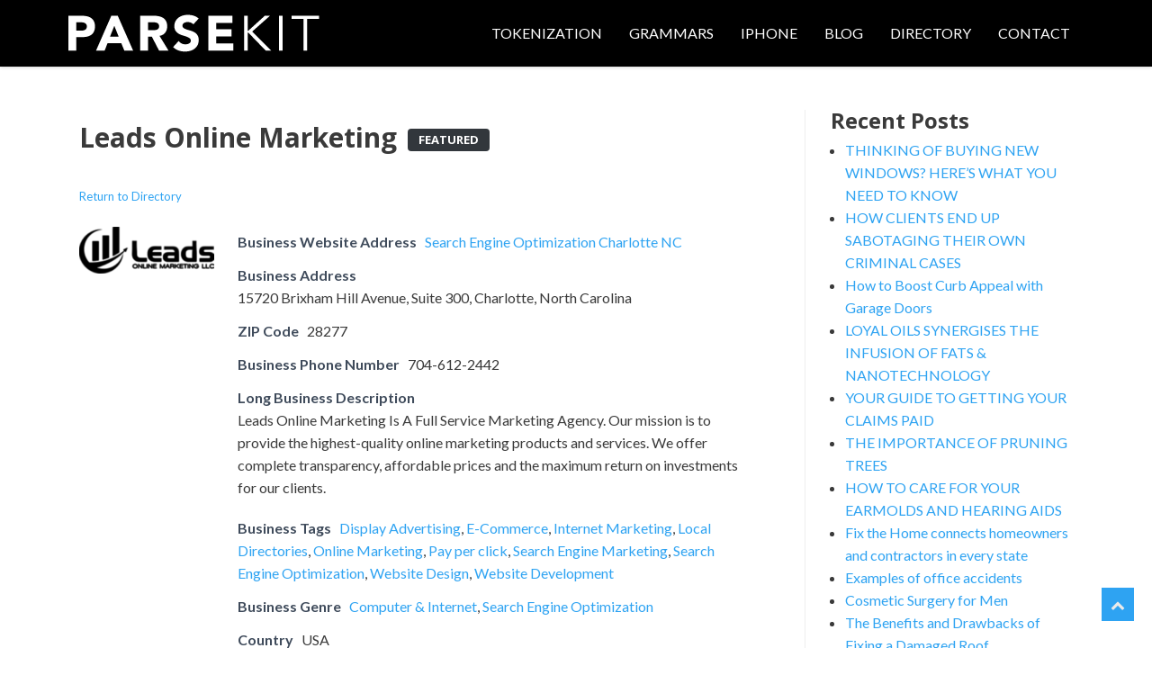

--- FILE ---
content_type: text/html; charset=UTF-8
request_url: https://parsekit.com/directory/leads-online-marketing-3/
body_size: 17376
content:
<!DOCTYPE html>
<html lang="en-US" xmlns='http://www.w3.org/1999/xhtml' xmlns:b='http://www.google.com/2005/gml/b' xmlns:data='http://www.google.com/2005/gml/data' xmlns:expr='http://www.google.com/2005/gml/expr'>
<head>
	<meta charset="UTF-8">
	<meta name="viewport" content="width=device-width, initial-scale=1">
	<link rel="profile" href="https://gmpg.org/xfn/11">

	<meta name='robots' content='index, follow, max-image-preview:large, max-snippet:-1, max-video-preview:-1' />

	<!-- This site is optimized with the Yoast SEO plugin v26.8 - https://yoast.com/product/yoast-seo-wordpress/ -->
	<title>Leads online marketing 3 Charlotte North Carolina - Parse Kit Directory</title>
	<meta name="description" content="Leads Online Marketing Is A Full Service Marketing Agency. Our mission is to provide the highest-quality online marketing products and services. We offer complete transparency, affordable prices and the maximum return on investments for our clients. Leads online marketing 3 Charlotte North Carolina - Parse Kit Directory" />
	<link rel="canonical" href="https://parsekit.com/business-directory/leads-online-marketing-3/" />
	<meta property="og:locale" content="en_US" />
	<meta property="og:type" content="article" />
	<meta property="og:title" content="Leads online marketing 3 Charlotte North Carolina - Parse Kit Directory" />
	<meta property="og:description" content="Leads Online Marketing Is A Full Service Marketing Agency. Our mission is to provide the highest-quality online marketing products and services. We offer complete transparency, affordable prices and the maximum return on investments for our clients. Leads online marketing 3 Charlotte North Carolina - Parse Kit Directory" />
	<meta property="og:url" content="https://parsekit.com/business-directory/leads-online-marketing-3/" />
	<meta property="og:site_name" content="Parse Kit" />
	<meta property="article:modified_time" content="2018-04-18T19:38:48+00:00" />
	<meta property="og:image" content="https://parsekit.com/wp-content/uploads/2016/11/lom_logo_compressed_UP.png" />
	<meta property="og:image:width" content="474" />
	<meta property="og:image:height" content="165" />
	<meta property="og:image:type" content="image/png" />
	<meta name="twitter:card" content="summary_large_image" />
	<script type="application/ld+json" class="yoast-schema-graph">{"@context":"https://schema.org","@graph":[{"@type":"WebPage","@id":"https://parsekit.com/business-directory/leads-online-marketing-3/","url":"https://parsekit.com/business-directory/leads-online-marketing-3/","name":"Leads online marketing 3 Charlotte North Carolina - Parse Kit Directory","isPartOf":{"@id":"https://parsekit.com/#website"},"primaryImageOfPage":{"@id":"https://parsekit.com/business-directory/leads-online-marketing-3/#primaryimage"},"image":{"@id":"https://parsekit.com/business-directory/leads-online-marketing-3/#primaryimage"},"thumbnailUrl":"https://parsekit.com/wp-content/uploads/2016/11/lom_logo_compressed_UP.png","datePublished":"2016-11-03T17:39:19+00:00","dateModified":"2018-04-18T19:38:48+00:00","description":"Leads Online Marketing Is A Full Service Marketing Agency. Our mission is to provide the highest-quality online marketing products and services. We offer complete transparency, affordable prices and the maximum return on investments for our clients. Leads online marketing 3 Charlotte North Carolina - Parse Kit Directory","breadcrumb":{"@id":"https://parsekit.com/business-directory/leads-online-marketing-3/#breadcrumb"},"inLanguage":"en-US","potentialAction":[{"@type":"ReadAction","target":["https://parsekit.com/business-directory/leads-online-marketing-3/"]}]},{"@type":"ImageObject","inLanguage":"en-US","@id":"https://parsekit.com/business-directory/leads-online-marketing-3/#primaryimage","url":"https://parsekit.com/wp-content/uploads/2016/11/lom_logo_compressed_UP.png","contentUrl":"https://parsekit.com/wp-content/uploads/2016/11/lom_logo_compressed_UP.png","width":474,"height":165,"caption":"leads online marketing"},{"@type":"BreadcrumbList","@id":"https://parsekit.com/business-directory/leads-online-marketing-3/#breadcrumb","itemListElement":[{"@type":"ListItem","position":1,"name":"Home","item":"https://parsekit.com/"},{"@type":"ListItem","position":2,"name":"Leads Online Marketing"}]},{"@type":"WebSite","@id":"https://parsekit.com/#website","url":"https://parsekit.com/","name":"Parse Kit","description":"","publisher":{"@id":"https://parsekit.com/#organization"},"potentialAction":[{"@type":"SearchAction","target":{"@type":"EntryPoint","urlTemplate":"https://parsekit.com/?s={search_term_string}"},"query-input":{"@type":"PropertyValueSpecification","valueRequired":true,"valueName":"search_term_string"}}],"inLanguage":"en-US"},{"@type":"Organization","@id":"https://parsekit.com/#organization","name":"The Parse Kit Framework, Technology Blog and Directory","url":"https://parsekit.com/","logo":{"@type":"ImageObject","inLanguage":"en-US","@id":"https://parsekit.com/#/schema/logo/image/","url":"https://parsekit.com/wp-content/uploads/2016/12/logo.png","contentUrl":"https://parsekit.com/wp-content/uploads/2016/12/logo.png","width":279,"height":42,"caption":"The Parse Kit Framework, Technology Blog and Directory"},"image":{"@id":"https://parsekit.com/#/schema/logo/image/"}}]}</script>
	<!-- / Yoast SEO plugin. -->


<link rel='dns-prefetch' href='//www.google.com' />
<link rel="alternate" type="application/rss+xml" title="Parse Kit &raquo; Feed" href="https://parsekit.com/feed/" />
<link rel="alternate" type="application/rss+xml" title="Parse Kit &raquo; Comments Feed" href="https://parsekit.com/comments/feed/" />
<link rel="alternate" title="oEmbed (JSON)" type="application/json+oembed" href="https://parsekit.com/wp-json/oembed/1.0/embed?url=https%3A%2F%2Fparsekit.com%2Fdirectory%2Fleads-online-marketing-3%2F" />
<link rel="alternate" title="oEmbed (XML)" type="text/xml+oembed" href="https://parsekit.com/wp-json/oembed/1.0/embed?url=https%3A%2F%2Fparsekit.com%2Fdirectory%2Fleads-online-marketing-3%2F&#038;format=xml" />
<style id='wp-img-auto-sizes-contain-inline-css'>
img:is([sizes=auto i],[sizes^="auto," i]){contain-intrinsic-size:3000px 1500px}
/*# sourceURL=wp-img-auto-sizes-contain-inline-css */
</style>

<style id='classic-theme-styles-inline-css'>
/*! This file is auto-generated */
.wp-block-button__link{color:#fff;background-color:#32373c;border-radius:9999px;box-shadow:none;text-decoration:none;padding:calc(.667em + 2px) calc(1.333em + 2px);font-size:1.125em}.wp-block-file__button{background:#32373c;color:#fff;text-decoration:none}
/*# sourceURL=/wp-includes/css/classic-themes.min.css */
</style>
<link rel='stylesheet' id='SFSImainCss-css' href='https://parsekit.com/wp-content/plugins/ultimate-social-media-icons/css/sfsi-style.css?ver=2.9.6' media='all' />
<link rel='stylesheet' id='lom-2021-style-css' href='https://parsekit.com/wp-content/themes/lom-child/style.css?ver=1.0.0' media='all' />
<link rel='stylesheet' id='lom-stylesheet-css' href='https://parsekit.com/wp-content/themes/lom-2021/assets/css/lom.css?ver=1.0.0' media='all' />
<link rel='stylesheet' id='lom-tinyslider-stylesheet-css' href='https://parsekit.com/wp-content/themes/lom-2021/assets/css/tiny-slider.css?ver=1.0.0' media='all' />
<link rel='stylesheet' id='lom-fa-stylesheet-css' href='https://parsekit.com/wp-content/themes/lom-2021/assets/css/fontawesome.css?ver=1.0.0' media='all' />
<link rel='stylesheet' id='wpbdp-regions-style-css' href='https://parsekit.com/wp-content/plugins/business-directory-regions/resources/css/style.css?ver=5.4.4' media='all' />
<link rel='stylesheet' id='wpbdp-widgets-css' href='https://parsekit.com/wp-content/plugins/business-directory-plugin/assets/css/widgets.min.css?ver=6.4.20' media='all' />
<link rel='stylesheet' id='wpbdp-base-css-css' href='https://parsekit.com/wp-content/plugins/business-directory-plugin/assets/css/wpbdp.min.css?ver=6.4.20' media='all' />
<style id='wpbdp-base-css-inline-css'>
html,body{--bd-main-color:#32373c;--bd-main-color-20:#569AF633;--bd-main-color-8:#569AF614;--bd-thumbnail-width:150px;--bd-thumbnail-height:150px;--bd-button-text-color:#fff;--bd-button-bg-color:#32373c;--bd-button-padding-left:calc(1.333em + 2px);--bd-button-padding-top:calc(0.667em + 2px);}.wpbdp-with-button-styles .wpbdp-checkout-submit input[type="submit"],.wpbdp-with-button-styles .wpbdp-ratings-reviews input[type="submit"],.wpbdp-with-button-styles .comment-form input[type="submit"],.wpbdp-with-button-styles .wpbdp-main-box input[type="submit"],.wpbdp-with-button-styles .listing-actions a.wpbdp-button,.wpbdp-with-button-styles .wpbdp-button-secondary,.wpbdp-with-button-styles .wpbdp-button{padding-left: calc(1.333em + 2px);padding-right: calc(1.333em + 2px);}
.wpbdp-plan-action input[type=radio]+ label span:before{content:'Select';}.wpbdp-plan-action input[type=radio]:checked + label span:before{content:'Selected';}
/*# sourceURL=wpbdp-base-css-inline-css */
</style>
<link rel='stylesheet' id='wpbdp-claim-listings-css' href='https://parsekit.com/wp-content/plugins/business-directory-claim-listings/resources/wpbdp-claim-listings.min.css?ver=5.4.1' media='all' />
<link rel='stylesheet' id='default-styles.min-css' href='https://parsekit.com/wp-content/plugins/business-directory-plugin/themes/default/assets/styles.min.css?ver=6.4.20' media='all' />
<script src="https://parsekit.com/wp-includes/js/jquery/jquery.min.js?ver=3.7.1" id="jquery-core-js"></script>
<script src="https://parsekit.com/wp-includes/js/jquery/jquery-migrate.min.js?ver=3.4.1" id="jquery-migrate-js"></script>
<link rel="https://api.w.org/" href="https://parsekit.com/wp-json/" /><link rel="alternate" title="JSON" type="application/json" href="https://parsekit.com/wp-json/wp/v2/wpbdp_listing/760" /><link rel="EditURI" type="application/rsd+xml" title="RSD" href="https://parsekit.com/xmlrpc.php?rsd" />

<link rel='shortlink' href='https://parsekit.com/?p=760' />
<!-- HFCM by 99 Robots - Snippet # 1: Header -->
<script type='application/ld+json'> 
{
  "@context": "http://www.schema.org",
  "@type": "WebSite",
  "name": "The Parse Kit Framework, Technology Blog and Directory",
  "alternateName": "PARSEKIT COCOA OBJECTIVE C FRAMEWORK FOR PARSING, TOKENIZING AND LANGUAGE PROCESSING",
  "url": "https://parsekit.com/"
}
 </script>

<!-- Google tag (gtag.js) -->
<script async src="https://www.googletagmanager.com/gtag/js?id=G-F6XTYSV6FL"></script>
<script>
  window.dataLayer = window.dataLayer || [];
  function gtag(){dataLayer.push(arguments);}
  gtag('js', new Date());

  gtag('config', 'G-F6XTYSV6FL');
</script>
<!-- /end HFCM by 99 Robots -->
<meta name="follow.[base64]" content="fpPtvzaZmUZfPREyyyUt"/><link href="https://fonts.googleapis.com/css2?family=Courier+Prime&family=Lato:wght@400;700&family=Open+Sans:wght@400;700&display=swap" rel="stylesheet">
<script>
    jQuery(document).ready(function( $ ) {
        jQuery(".dropdown-menu li").on('mouseenter mouseleave', function (e) {
            if (jQuery('ul', this).length) {
                var elm = jQuery('ul:first', this);
                var off = elm.offset();
                var l = off.left;
                var w = elm.width();
                var docH = jQuery(".site").height();
                var docW = jQuery(".site").width();

                var isEntirelyVisible = (l + w <= docW);

                if (!isEntirelyVisible) {
                    jQuery(this).addClass('edge');
                } else {
                    jQuery(this).removeClass('edge');
                }
            }
        });
    });
</script>
<style>
.dropdown.edge > ul{
    right: 100%;
    left: auto !important;
}
</style>
    <style>
    :root{
        --container-width: 1200px;
        --fs-text: 16px;
        --fw-text: 400;
        --lh-text: 1.6;
        --mb-text: 1.25em;
        --clr-text: #3a3a3a;
        --clr-theme: #0170b9;
        --clr-link: #2ea3f2;
        --clr-linkhover: #444444;
        --heading1-size: 30px ;
        --heading2-size: 28px ;
        --heading3-size: 24px ;
        --heading4-size: 18px ;
        --heading5-size: 16px ;
        --heading6-size: 14px ;
        --heading-weight: 700 ;
        --heading-lh: 1;
    }
    body{
        font-size: var(--fs-text,16px);
        font-weight: var(--fw-text,400);
        line-height: var(--lh-text,1.85714285714286);
        color: var(--clr-text,#666);
    }
    h1,.h1{
        font-size: var(--heading1-size) !important;
    }
    h2,.h2{
        font-size: var(--heading2-size) !important;
    }
    h3,.h3{
        font-size: var(--heading3-size) !important;
    }
    h4,.h4{
        font-size: var(--heading4-size) !important;
    }
    h5,.h5{
        font-size: var(--heading5-size) !important;
    }
    h6,.h6{
        font-size: var(--heading6-size) !important;
    }
    h1,h2,h3,h4,h5,h6{
        font-weight: var(--heading-weight);
        line-height: var(--heading-lh);
    }
    p{
        margin-bottom: var(--mb-text,1rem);
    }
    a{
        color: var(--clr-link);
        text-decoration:none;
    }
    .container{
        max-width: var(--container-width)!important;
    }
    .sidebar_case,
    .content_case{
        max-width: 100%;
        width: 100%;
    }
    @media(min-width: 980px){
    .sidebar_case{
        max-width: calc(30% - 2.5%);
    }
    .content_case{
        max-width: calc(100% - 30%);
    }   
    }

  </style>		<script>
			jQuery(document).ready(function( $ ) {
				jQuery('.navbar-nav .menu-item-has-children').on('click',function(e){
					jQuery(this).toggleClass('highlighted');
					jQuery(this).find('.dropdown-menu').first().toggleClass('show');
					e.stopPropagation();
				});
				jQuery('.dropdown button.dropdown-toggle').on('click',function(e){
					jQuery(this).siblings('.dropdown-menu').first().toggleClass('show');
					e.stopPropagation();
				});
			});
		</script>
    <noscript><style>.lazyload[data-src]{display:none !important;}</style></noscript><style>.lazyload{background-image:none !important;}.lazyload:before{background-image:none !important;}</style><link rel="icon" href="https://parsekit.com/wp-content/uploads/2022/01/parsekit.png" sizes="32x32" />
<link rel="icon" href="https://parsekit.com/wp-content/uploads/2022/01/parsekit.png" sizes="192x192" />
<link rel="apple-touch-icon" href="https://parsekit.com/wp-content/uploads/2022/01/parsekit.png" />
<meta name="msapplication-TileImage" content="https://parsekit.com/wp-content/uploads/2022/01/parsekit.png" />

 <style>
/* slider */
.lom_post_carousel .tns-outer{
	position: relative;
    transition: background 0.3s, border 0.3s, border-radius 0.3s, box-shadow 0.3s;
}
.lom_post_carousel .tns-controls {
    display: flex;
    justify-content: space-between;
    position: absolute;
    width: 100%;
    left: 50%;
    top: 50%;
    transform: translate(-50%,-50%);
    pointer-events: none;
}
.lom_post_carousel .tns-controls button {
    border-radius: 50%;
    text-decoration: none;
    display: flex;
    padding: 8px 12px 16px;
    background-color: rgba(255,255,255,0.8);
    color: #000;
    font-size: 2em;
    border: none;
    line-height: .5;
    margin: 0 10px;
    pointer-events: painted;
}
.lom_post_carousel .tns-controls button:hover{
	background-color: rgba(255,255,255,1);
}
.lom_post_carousel .tns-nav {
    text-align: center;
    position: relative;
}
.lom_post_carousel .tns-nav button{
    height: 10px; 
	border: none;
	border-radius: 50%;
	background: #CCC;
}
.lom_post_carousel .tns-nav button + button{
	margin-left: .5rem
}
.lom_post_carousel .tns-nav-active{
	background: #000 !important;
}
.lom_post_carousel .tns-nav {
	margin-bottom: 1rem;
}
.lom_post_carousel iframe,
.lom_post_carousel .wp-embedded-content{
   min-height: 200px;
   height: 200px;
}

</style>

 		<style id="wp-custom-css">
			body{
	font-family: 'Lato', sans-serif;
}
h1,h2,h3,h4,h5,h6{
	font-family: 'Open Sans', sans-serif;
}
pre{
	font-family: 'Courier Prime', monospace;
}
.navbar-nav > li > a{
	color: #fff !important;
	text-transform: uppercase;
	padding-left: 15px !important;
	padding-right: 15px !important;
}
.navbar-nav > li.active > a,
.navbar-nav > li > a:hover{
	color: #2ea3f2 !important;
}
.site-header * {
    transition: all ease 400ms;
}
.site-header .header_case{
	background: rgba(0,0,0,1);
}
.home .site-header .header_case{
	background: rgba(0,0,0,0.7);
}
.navbar-expand-lg .navbar-collapse {
    justify-content:flex-end;
}
.site-header.fixed .header_case{
	background: rgba(0,0,0,1);
}

@media(min-width: 980px){
	.home .site-header{
	height: 0 !important;
}
	.site-header .header_case {
			position: fixed;
			z-index: 9;
			width: 100%;
	}
	.site-header.fixed img {
			width: 194px;
	}
}
.header_case {
    box-shadow: 0px 0px 4px 0px rgb(0 0 0 / 25%);
}

.site-header .custom-logo {
    width: 279px;
	padding-top: 1rem;
	padding-bottom: 1rem;
}

pre {
    background: #eee;
    margin-bottom: 1.6em;
    overflow: auto;
    max-width: 100%;
    padding: 1.6em;
}
blockquote {
    margin: 1.5em 1em 1.5em 3em;
    font-size: 1.1em;
    padding: 1.2em;
    color: #1b1b1b;
    border-left: 5px solid rgba(0,0,0,.05);
    font-style: italic;
}
.site-footer{
	background: #222222;
}
.site-footer h3 {
    color: #eaeaea !important;
		text-transform: uppercase;
	margin-bottom: 1.8rem;
}
.site-footer a{
	color: #eaeaea
}
.site-footer a:hover{
	text-decoration: underline;
}
.site-footer ul,
.sidebar_case ul{
	list-style: disc !important;
	padding-left: 0;
	margin-left: 1rem;
	
}
.site-footer ul li::marker{
	color: #eee !important
	
}
.footer-info{
	font-size: 14px;
}

/* slider */
.tns-outer{
	position: relative;
    transition: background 0.3s, border 0.3s, border-radius 0.3s, box-shadow 0.3s;
}
.tns-controls {
    display: flex;
    justify-content: space-between;
    position: absolute;
    width: 100%;
    left: 50%;
    top: 50%;
    transform: translate(-50%,-50%);
    pointer-events: none;
}
.tns-controls button {
    border-radius: 50%;
    text-decoration: none;
    display: flex;
    padding: 8px 12px 16px;
    background-color: rgba(255,255,255,0.8);
    color: #000;
    font-size: 2em;
    border: none;
    line-height: .5;
    margin: 0 10px;
    pointer-events: painted;
}
.tns-controls button:hover{
	background-color: rgba(255,255,255,1);
}
.tns-nav {
    text-align: center;
    position: relative;
}
.tns-nav button{
    height: 10px;
	border: none;
	border-radius: 50%;
	background: #CCC;
}
.tns-nav button + button{
	margin-left: .5rem
}
.tns-nav-active{
	background: #000 !important;
}
small{
	font-size: 13px !important
}
.absolute-menu{
	padding: 20px 30px;
	border: solid 1px;
	border-radius: 4px;
	position: fixed;
	top: 40%;
	z-index: 1;
	right: 20px;
	background: rgba(255,255,255,.7)
}
.absolute-menu ul{
	padding-left: 0;
	margin-left: 1rem;
}
.absolute-menu a:hover{
	text-decoration: underline;
}
.fa-chevron-up::before{
	content:"\f077";
}
.back_to_top{
	position: fixed;
	background: #2ea3f2;
	z-index: 2;
	right: 20px;
	bottom:30px;
	padding: 6px 10px;
}
.blog_page{
	padding-top: 2rem;
	padding-bottom: 2rem;
}
.sidebar_case{
	padding-left: 2.5%;
	border-left: solid 1px #eee; 
}
.box-shadow + .box-shadow{
	margin-top: 1.8rem;
	padding-top: 1.8rem;
	border-top: solid 1px #222;
}

.wpbdp-categories>li>.children>li:nth-child(n+11) {
    display: none;
}
.wpbdp-main-box input[type=submit], .wpbdp-main-links a, .wpbdp-region-selector-inner input[type=submit], .wpbdp-submit, .wpbdp-button, .wpcf7-submit {
    color: #fff !important;
    padding: .3rem !important;
    text-align: center;
    background: #569AF6 !important;
    border: solid 1px #569AF6 !important;
}
.wpbdp-main-box input[type=text], .wpbdp-region-selector-inner select, #wpbdp-search-form .field > input[type=text], #wpbdp-search-form select, .wpcf7-text, .wpcf7-textarea, .wpcf7-email, .wpcf7-quiz {
    background: #FAFAFA !important;
    border: solid 1px #ccc !important;
    padding: .3rem !important;
}
.wpcf7 label {
    display: block;
}
.wpcf7-text,
.wpcf7-email,
.wpcf7-textarea{
	padding: 10px !important;;
}
.wpcf7-submit:hover{
	background: #000 !important;
}
@media(min-width: 980px){
.wpbdp-main-links a,
.wpbdp-submit,
.wpbdp-button,
.wpcf7-submit{
	  width: 100%;
    max-width: 150px;
}	
}
.lom_post_carousel_img{
	display: none;
}
@media(max-width: 980px){
	.site-header .logo_case{
		display: flex;
		align-items: center;
		justify-content: space-between
	}
	.site-header .custom-logo{
		width: 190px
	}
	.container.row{
		padding-left: 0;
		padding-right: 0;
	}
	.home .site-header .header_case{
		background: #000
	}
	.desktop_menu > div{
		background: #000;
		border-top: solid 1px #eee;
		padding: 0;
	}
	.navbar-nav > li + li{
		border-top: solid #eee 1px;
	}
	.absolute-menu{
		display: none
	}
}
.wpbdp-listing .listing-details {
    margin-left: 160px;
    padding: 0 1rem;
}

.desktop_menu {
    z-index: 999;
}

@media(max-width: 1100px) {
    .navbar-nav .dropdown>a {
        pointer-events: none !important;
    }

    .navbar-nav .dropdown.highlighted>a {
        pointer-events: painted !important;
    }
}

/* Landscape */
@media only screen and (min-device-width: 768px) and (max-device-width: 1100px) and (orientation: landscape) and (-webkit-min-device-pixel-ratio: 1) {
    .navbar-nav .dropdown>a {
        pointer-events: none !important;
    }

    .navbar-nav .dropdown.highlighted>a {
        pointer-events: painted !important;
    }
}

.listing-actions.cf{
	  margin: 1rem 0;
	text-align: right;
}
.claim-listing-link,
.claim-listing-link:hover,
.edit-listing,
.edit-listing:hover{
	color:#fff;
}		</style>
		<style id='wp-block-heading-inline-css'>
h1:where(.wp-block-heading).has-background,h2:where(.wp-block-heading).has-background,h3:where(.wp-block-heading).has-background,h4:where(.wp-block-heading).has-background,h5:where(.wp-block-heading).has-background,h6:where(.wp-block-heading).has-background{padding:1.25em 2.375em}h1.has-text-align-left[style*=writing-mode]:where([style*=vertical-lr]),h1.has-text-align-right[style*=writing-mode]:where([style*=vertical-rl]),h2.has-text-align-left[style*=writing-mode]:where([style*=vertical-lr]),h2.has-text-align-right[style*=writing-mode]:where([style*=vertical-rl]),h3.has-text-align-left[style*=writing-mode]:where([style*=vertical-lr]),h3.has-text-align-right[style*=writing-mode]:where([style*=vertical-rl]),h4.has-text-align-left[style*=writing-mode]:where([style*=vertical-lr]),h4.has-text-align-right[style*=writing-mode]:where([style*=vertical-rl]),h5.has-text-align-left[style*=writing-mode]:where([style*=vertical-lr]),h5.has-text-align-right[style*=writing-mode]:where([style*=vertical-rl]),h6.has-text-align-left[style*=writing-mode]:where([style*=vertical-lr]),h6.has-text-align-right[style*=writing-mode]:where([style*=vertical-rl]){rotate:180deg}
/*# sourceURL=https://parsekit.com/wp-includes/blocks/heading/style.min.css */
</style>
<style id='wp-block-latest-posts-inline-css'>
.wp-block-latest-posts{box-sizing:border-box}.wp-block-latest-posts.alignleft{margin-right:2em}.wp-block-latest-posts.alignright{margin-left:2em}.wp-block-latest-posts.wp-block-latest-posts__list{list-style:none}.wp-block-latest-posts.wp-block-latest-posts__list li{clear:both;overflow-wrap:break-word}.wp-block-latest-posts.is-grid{display:flex;flex-wrap:wrap}.wp-block-latest-posts.is-grid li{margin:0 1.25em 1.25em 0;width:100%}@media (min-width:600px){.wp-block-latest-posts.columns-2 li{width:calc(50% - .625em)}.wp-block-latest-posts.columns-2 li:nth-child(2n){margin-right:0}.wp-block-latest-posts.columns-3 li{width:calc(33.33333% - .83333em)}.wp-block-latest-posts.columns-3 li:nth-child(3n){margin-right:0}.wp-block-latest-posts.columns-4 li{width:calc(25% - .9375em)}.wp-block-latest-posts.columns-4 li:nth-child(4n){margin-right:0}.wp-block-latest-posts.columns-5 li{width:calc(20% - 1em)}.wp-block-latest-posts.columns-5 li:nth-child(5n){margin-right:0}.wp-block-latest-posts.columns-6 li{width:calc(16.66667% - 1.04167em)}.wp-block-latest-posts.columns-6 li:nth-child(6n){margin-right:0}}:root :where(.wp-block-latest-posts.is-grid){padding:0}:root :where(.wp-block-latest-posts.wp-block-latest-posts__list){padding-left:0}.wp-block-latest-posts__post-author,.wp-block-latest-posts__post-date{display:block;font-size:.8125em}.wp-block-latest-posts__post-excerpt,.wp-block-latest-posts__post-full-content{margin-bottom:1em;margin-top:.5em}.wp-block-latest-posts__featured-image a{display:inline-block}.wp-block-latest-posts__featured-image img{height:auto;max-width:100%;width:auto}.wp-block-latest-posts__featured-image.alignleft{float:left;margin-right:1em}.wp-block-latest-posts__featured-image.alignright{float:right;margin-left:1em}.wp-block-latest-posts__featured-image.aligncenter{margin-bottom:1em;text-align:center}
/*# sourceURL=https://parsekit.com/wp-includes/blocks/latest-posts/style.min.css */
</style>
<style id='global-styles-inline-css'>
:root{--wp--preset--aspect-ratio--square: 1;--wp--preset--aspect-ratio--4-3: 4/3;--wp--preset--aspect-ratio--3-4: 3/4;--wp--preset--aspect-ratio--3-2: 3/2;--wp--preset--aspect-ratio--2-3: 2/3;--wp--preset--aspect-ratio--16-9: 16/9;--wp--preset--aspect-ratio--9-16: 9/16;--wp--preset--color--black: #000000;--wp--preset--color--cyan-bluish-gray: #abb8c3;--wp--preset--color--white: #ffffff;--wp--preset--color--pale-pink: #f78da7;--wp--preset--color--vivid-red: #cf2e2e;--wp--preset--color--luminous-vivid-orange: #ff6900;--wp--preset--color--luminous-vivid-amber: #fcb900;--wp--preset--color--light-green-cyan: #7bdcb5;--wp--preset--color--vivid-green-cyan: #00d084;--wp--preset--color--pale-cyan-blue: #8ed1fc;--wp--preset--color--vivid-cyan-blue: #0693e3;--wp--preset--color--vivid-purple: #9b51e0;--wp--preset--gradient--vivid-cyan-blue-to-vivid-purple: linear-gradient(135deg,rgb(6,147,227) 0%,rgb(155,81,224) 100%);--wp--preset--gradient--light-green-cyan-to-vivid-green-cyan: linear-gradient(135deg,rgb(122,220,180) 0%,rgb(0,208,130) 100%);--wp--preset--gradient--luminous-vivid-amber-to-luminous-vivid-orange: linear-gradient(135deg,rgb(252,185,0) 0%,rgb(255,105,0) 100%);--wp--preset--gradient--luminous-vivid-orange-to-vivid-red: linear-gradient(135deg,rgb(255,105,0) 0%,rgb(207,46,46) 100%);--wp--preset--gradient--very-light-gray-to-cyan-bluish-gray: linear-gradient(135deg,rgb(238,238,238) 0%,rgb(169,184,195) 100%);--wp--preset--gradient--cool-to-warm-spectrum: linear-gradient(135deg,rgb(74,234,220) 0%,rgb(151,120,209) 20%,rgb(207,42,186) 40%,rgb(238,44,130) 60%,rgb(251,105,98) 80%,rgb(254,248,76) 100%);--wp--preset--gradient--blush-light-purple: linear-gradient(135deg,rgb(255,206,236) 0%,rgb(152,150,240) 100%);--wp--preset--gradient--blush-bordeaux: linear-gradient(135deg,rgb(254,205,165) 0%,rgb(254,45,45) 50%,rgb(107,0,62) 100%);--wp--preset--gradient--luminous-dusk: linear-gradient(135deg,rgb(255,203,112) 0%,rgb(199,81,192) 50%,rgb(65,88,208) 100%);--wp--preset--gradient--pale-ocean: linear-gradient(135deg,rgb(255,245,203) 0%,rgb(182,227,212) 50%,rgb(51,167,181) 100%);--wp--preset--gradient--electric-grass: linear-gradient(135deg,rgb(202,248,128) 0%,rgb(113,206,126) 100%);--wp--preset--gradient--midnight: linear-gradient(135deg,rgb(2,3,129) 0%,rgb(40,116,252) 100%);--wp--preset--font-size--small: 13px;--wp--preset--font-size--medium: 20px;--wp--preset--font-size--large: 36px;--wp--preset--font-size--x-large: 42px;--wp--preset--spacing--20: 0.44rem;--wp--preset--spacing--30: 0.67rem;--wp--preset--spacing--40: 1rem;--wp--preset--spacing--50: 1.5rem;--wp--preset--spacing--60: 2.25rem;--wp--preset--spacing--70: 3.38rem;--wp--preset--spacing--80: 5.06rem;--wp--preset--shadow--natural: 6px 6px 9px rgba(0, 0, 0, 0.2);--wp--preset--shadow--deep: 12px 12px 50px rgba(0, 0, 0, 0.4);--wp--preset--shadow--sharp: 6px 6px 0px rgba(0, 0, 0, 0.2);--wp--preset--shadow--outlined: 6px 6px 0px -3px rgb(255, 255, 255), 6px 6px rgb(0, 0, 0);--wp--preset--shadow--crisp: 6px 6px 0px rgb(0, 0, 0);}:where(.is-layout-flex){gap: 0.5em;}:where(.is-layout-grid){gap: 0.5em;}body .is-layout-flex{display: flex;}.is-layout-flex{flex-wrap: wrap;align-items: center;}.is-layout-flex > :is(*, div){margin: 0;}body .is-layout-grid{display: grid;}.is-layout-grid > :is(*, div){margin: 0;}:where(.wp-block-columns.is-layout-flex){gap: 2em;}:where(.wp-block-columns.is-layout-grid){gap: 2em;}:where(.wp-block-post-template.is-layout-flex){gap: 1.25em;}:where(.wp-block-post-template.is-layout-grid){gap: 1.25em;}.has-black-color{color: var(--wp--preset--color--black) !important;}.has-cyan-bluish-gray-color{color: var(--wp--preset--color--cyan-bluish-gray) !important;}.has-white-color{color: var(--wp--preset--color--white) !important;}.has-pale-pink-color{color: var(--wp--preset--color--pale-pink) !important;}.has-vivid-red-color{color: var(--wp--preset--color--vivid-red) !important;}.has-luminous-vivid-orange-color{color: var(--wp--preset--color--luminous-vivid-orange) !important;}.has-luminous-vivid-amber-color{color: var(--wp--preset--color--luminous-vivid-amber) !important;}.has-light-green-cyan-color{color: var(--wp--preset--color--light-green-cyan) !important;}.has-vivid-green-cyan-color{color: var(--wp--preset--color--vivid-green-cyan) !important;}.has-pale-cyan-blue-color{color: var(--wp--preset--color--pale-cyan-blue) !important;}.has-vivid-cyan-blue-color{color: var(--wp--preset--color--vivid-cyan-blue) !important;}.has-vivid-purple-color{color: var(--wp--preset--color--vivid-purple) !important;}.has-black-background-color{background-color: var(--wp--preset--color--black) !important;}.has-cyan-bluish-gray-background-color{background-color: var(--wp--preset--color--cyan-bluish-gray) !important;}.has-white-background-color{background-color: var(--wp--preset--color--white) !important;}.has-pale-pink-background-color{background-color: var(--wp--preset--color--pale-pink) !important;}.has-vivid-red-background-color{background-color: var(--wp--preset--color--vivid-red) !important;}.has-luminous-vivid-orange-background-color{background-color: var(--wp--preset--color--luminous-vivid-orange) !important;}.has-luminous-vivid-amber-background-color{background-color: var(--wp--preset--color--luminous-vivid-amber) !important;}.has-light-green-cyan-background-color{background-color: var(--wp--preset--color--light-green-cyan) !important;}.has-vivid-green-cyan-background-color{background-color: var(--wp--preset--color--vivid-green-cyan) !important;}.has-pale-cyan-blue-background-color{background-color: var(--wp--preset--color--pale-cyan-blue) !important;}.has-vivid-cyan-blue-background-color{background-color: var(--wp--preset--color--vivid-cyan-blue) !important;}.has-vivid-purple-background-color{background-color: var(--wp--preset--color--vivid-purple) !important;}.has-black-border-color{border-color: var(--wp--preset--color--black) !important;}.has-cyan-bluish-gray-border-color{border-color: var(--wp--preset--color--cyan-bluish-gray) !important;}.has-white-border-color{border-color: var(--wp--preset--color--white) !important;}.has-pale-pink-border-color{border-color: var(--wp--preset--color--pale-pink) !important;}.has-vivid-red-border-color{border-color: var(--wp--preset--color--vivid-red) !important;}.has-luminous-vivid-orange-border-color{border-color: var(--wp--preset--color--luminous-vivid-orange) !important;}.has-luminous-vivid-amber-border-color{border-color: var(--wp--preset--color--luminous-vivid-amber) !important;}.has-light-green-cyan-border-color{border-color: var(--wp--preset--color--light-green-cyan) !important;}.has-vivid-green-cyan-border-color{border-color: var(--wp--preset--color--vivid-green-cyan) !important;}.has-pale-cyan-blue-border-color{border-color: var(--wp--preset--color--pale-cyan-blue) !important;}.has-vivid-cyan-blue-border-color{border-color: var(--wp--preset--color--vivid-cyan-blue) !important;}.has-vivid-purple-border-color{border-color: var(--wp--preset--color--vivid-purple) !important;}.has-vivid-cyan-blue-to-vivid-purple-gradient-background{background: var(--wp--preset--gradient--vivid-cyan-blue-to-vivid-purple) !important;}.has-light-green-cyan-to-vivid-green-cyan-gradient-background{background: var(--wp--preset--gradient--light-green-cyan-to-vivid-green-cyan) !important;}.has-luminous-vivid-amber-to-luminous-vivid-orange-gradient-background{background: var(--wp--preset--gradient--luminous-vivid-amber-to-luminous-vivid-orange) !important;}.has-luminous-vivid-orange-to-vivid-red-gradient-background{background: var(--wp--preset--gradient--luminous-vivid-orange-to-vivid-red) !important;}.has-very-light-gray-to-cyan-bluish-gray-gradient-background{background: var(--wp--preset--gradient--very-light-gray-to-cyan-bluish-gray) !important;}.has-cool-to-warm-spectrum-gradient-background{background: var(--wp--preset--gradient--cool-to-warm-spectrum) !important;}.has-blush-light-purple-gradient-background{background: var(--wp--preset--gradient--blush-light-purple) !important;}.has-blush-bordeaux-gradient-background{background: var(--wp--preset--gradient--blush-bordeaux) !important;}.has-luminous-dusk-gradient-background{background: var(--wp--preset--gradient--luminous-dusk) !important;}.has-pale-ocean-gradient-background{background: var(--wp--preset--gradient--pale-ocean) !important;}.has-electric-grass-gradient-background{background: var(--wp--preset--gradient--electric-grass) !important;}.has-midnight-gradient-background{background: var(--wp--preset--gradient--midnight) !important;}.has-small-font-size{font-size: var(--wp--preset--font-size--small) !important;}.has-medium-font-size{font-size: var(--wp--preset--font-size--medium) !important;}.has-large-font-size{font-size: var(--wp--preset--font-size--large) !important;}.has-x-large-font-size{font-size: var(--wp--preset--font-size--x-large) !important;}
/*# sourceURL=global-styles-inline-css */
</style>
</head>

<body class="wp-singular wpbdp_listing-template-default single single-wpbdp_listing postid-760 wp-custom-logo wp-theme-lom-2021 wp-child-theme-lom-child sfsi_actvite_theme_default wpbdp-with-button-styles business-directory wpbdp-view-show_listing wpbdp-wp-theme-lom-child wpbdp-wp-theme-lom-2021 wpbdp-theme-default">
<div id="page" class="site">
	<a class="skip-link screen-reader-text sr-only" href="#primary">Skip to content</a>
		<header id="masthead" class="site-header w-100">
		<div class="header_case">
<div class="container row align-items-center">
<div class="col-lg-4 logo_case"><a href="https://parsekit.com/" class="custom-logo-link" rel="home"><img decoding="async" width="279" height="42" src="[data-uri]" class="custom-logo lazyload" alt="logo"   data-src="https://parsekit.com/wp-content/uploads/2016/12/logo.png" data-srcset="https://parsekit.com/wp-content/uploads/2016/12/logo.png 279w, https://parsekit.com/wp-content/uploads/2016/12/logo-150x23.png 150w, https://parsekit.com/wp-content/uploads/2016/12/logo-194x29.png 194w" data-sizes="auto" data-eio-rwidth="279" data-eio-rheight="42" /><noscript><img decoding="async" width="279" height="42" src="https://parsekit.com/wp-content/uploads/2016/12/logo.png" class="custom-logo" alt="logo" srcset="https://parsekit.com/wp-content/uploads/2016/12/logo.png 279w, https://parsekit.com/wp-content/uploads/2016/12/logo-150x23.png 150w, https://parsekit.com/wp-content/uploads/2016/12/logo-194x29.png 194w" sizes="(max-width: 279px) 100vw, 279px" data-eio="l" /></noscript></a><nav id="site-navigation" class="navbar-expand-lg navbar-light mobile_menu">
<button class="navbar-toggler bg-light m-auto" type="button" data-bs-toggle="collapse" data-bs-target="#navbarSupportedContent" aria-controls="navbarSupportedContent" aria-expanded="false" aria-label="Toggle navigation">
	<span class="navbar-toggler-icon-svg"><span></span><span></span><span></span></span>
</button>
</nav><!-- #site-navigation -->
</div>
<div class="col-lg-8"><nav id="site-navigation" class="navbar-expand-lg navbar-light desktop_menu">
    <div id="navbarSupportedContent" class="collapse navbar-collapse flex-grow-0"><ul id="menu-home" class="navbar-nav"><li id="menu-item-1137" class="menu-item menu-item-type-post_type menu-item-object-page menu-item-1137 nav-item"><a href="https://parsekit.com/tokenization/" class="nav-link">Tokenization</a></li>
<li id="menu-item-1136" class="menu-item menu-item-type-post_type menu-item-object-page menu-item-1136 nav-item"><a href="https://parsekit.com/grammars/" class="nav-link">Grammars</a></li>
<li id="menu-item-1135" class="menu-item menu-item-type-post_type menu-item-object-page menu-item-1135 nav-item"><a href="https://parsekit.com/iphone/" class="nav-link">iPhone</a></li>
<li id="menu-item-318" class="menu-item menu-item-type-post_type menu-item-object-page menu-item-318 nav-item"><a href="https://parsekit.com/blog/" class="nav-link">Blog</a></li>
<li id="menu-item-321" class="menu-item menu-item-type-post_type menu-item-object-page menu-item-321 nav-item"><a href="https://parsekit.com/directory/" class="nav-link">Directory</a></li>
<li id="menu-item-1207" class="menu-item menu-item-type-post_type menu-item-object-page menu-item-1207 nav-item"><a href="https://parsekit.com/contact-us/" class="nav-link">Contact</a></li>
</ul></div></nav><!-- #site-navigation --></div>
</div>
</div>
	</header><!-- #masthead -->
					<main id="primary page" class="site-main">
		<div class="container py-5">
			<div class="site-content-sidebar d-flex flex-wrap container row right">
				<div class="content_case col-lg-12">
				    <h1 class="title py-3 inside-lom_entry_content_before">Leads Online Marketing</h1>					
<article id="post-760" class="post-760 wpbdp_listing type-wpbdp_listing status-publish hentry wpbdp_category-computer-internet wpbdp_category-search-engine-optimization wpbdp_tag-display-advertising wpbdp_tag-e-commerce wpbdp_tag-internet-marketing wpbdp_tag-local-directories wpbdp_tag-online-marketing wpbdp_tag-pay-per-click wpbdp_tag-search-engine-marketing wpbdp_tag-search-engine-optimization wpbdp_tag-website-design wpbdp_tag-website-development wpbdm-region-charlotte-north-carolina wpbdm-region-north-america wpbdm-region-north-carolina wpbdm-region-usa">
	<div class="entry-content">
		
<div id="wpbdp-listing-760" class="wpbdp-listing-760 wpbdp-listing single wpbdp-single wpbdp-listing-single wpbdp-listing-plan-id-3 wpbdp-listing-plan-featured_listing_parse_kit sticky wpbdp-listing-is-sticky wpbdp-has-ribbon wpbdp-listing-category-id-13 wpbdp-listing-category-id-156 with-image">
	
	<span class="wpbdp-sticky-tag">Featured</span>
	<div class="listing-actions wpbdp-clear wpbdp-flex">
	<span class="wpbdp-goback"><a href="https://parsekit.com/directory/" >Return to Directory</a></span></div>
    <div class="listing-thumbnail"><a href="https://parsekit.com/wp-content/uploads/2016/11/lom_logo_compressed_UP.png" target="" class="thickbox" title="" data-lightbox="wpbdpgal" rel="wpbdpgal"><img width="150" height="52" src="[data-uri]" class="attachment-wpbdp-thumb wpbdp-single-thumbnail wpbdp-thumbnail lazyload" alt="Leads Online Marketing" title="Leads Online Marketing" decoding="async"   data-src="https://parsekit.com/wp-content/uploads/2016/11/lom_logo_compressed_UP-150x52.png" data-srcset="https://parsekit.com/wp-content/uploads/2016/11/lom_logo_compressed_UP-150x52.png 150w, https://parsekit.com/wp-content/uploads/2016/11/lom_logo_compressed_UP-300x104.png 300w, https://parsekit.com/wp-content/uploads/2016/11/lom_logo_compressed_UP.png 474w" data-sizes="auto" data-eio-rwidth="150" data-eio-rheight="52" /><noscript><img width="150" height="52" src="https://parsekit.com/wp-content/uploads/2016/11/lom_logo_compressed_UP-150x52.png" class="attachment-wpbdp-thumb wpbdp-single-thumbnail wpbdp-thumbnail" alt="Leads Online Marketing" title="Leads Online Marketing" decoding="async" srcset="https://parsekit.com/wp-content/uploads/2016/11/lom_logo_compressed_UP-150x52.png 150w, https://parsekit.com/wp-content/uploads/2016/11/lom_logo_compressed_UP-300x104.png 300w, https://parsekit.com/wp-content/uploads/2016/11/lom_logo_compressed_UP.png 474w" sizes="(max-width: 150px) 100vw, 150px" data-eio="l" /></noscript></a></div>
<div class="listing-details cf">
            <div class="wpbdp-field-display wpbdp-field wpbdp-field-value field-display field-value wpbdp-field-business_website_address wpbdp-field-meta wpbdp-field-type-url wpbdp-field-association-meta  " ><span class="field-label">Business Website Address</span> <div class="value"><a href="https://leadsonlinemarketing.com/seo/" rel="" target="_self" title="Search Engine Optimization Charlotte NC">Search Engine Optimization Charlotte NC</a></div></div>            <div class="wpbdp-field-display wpbdp-field wpbdp-field-value field-display field-value wpbdp-field-business_address wpbdp-field-meta wpbdp-field-type-textarea wpbdp-field-association-meta  " ><span class="field-label">Business Address</span> <div class="value">15720 Brixham Hill Avenue, Suite 300, Charlotte, North Carolina</div></div>            <div class="wpbdp-field-display wpbdp-field wpbdp-field-value field-display field-value wpbdp-field-zip_code wpbdp-field-meta wpbdp-field-type-textfield wpbdp-field-association-meta  " ><span class="field-label">ZIP Code</span> <div class="value">28277</div></div>            <div class="wpbdp-field-display wpbdp-field wpbdp-field-value field-display field-value wpbdp-field-business_phone_number wpbdp-field-meta wpbdp-field-type-textfield wpbdp-field-association-meta  " ><span class="field-label">Business Phone Number</span> <div class="value">704-612-2442</div></div>                                    <div class="wpbdp-field-display wpbdp-field wpbdp-field-value field-display field-value wpbdp-field-long_business_description wpbdp-field-content wpbdp-field-type-textarea wpbdp-field-association-content  " ><span class="field-label">Long Business Description</span> <div class="value"><p>Leads Online Marketing Is A Full Service Marketing Agency. Our mission is to provide the highest-quality online marketing products and services. We offer complete transparency, affordable prices and the maximum return on investments for our clients.</p>
</div></div>            <div class="wpbdp-field-display wpbdp-field wpbdp-field-value field-display field-value wpbdp-field-business_tags wpbdp-field-tags wpbdp-field-type-textfield wpbdp-field-association-tags  " ><span class="field-label">Business Tags</span> <div class="value"><a href="https://parsekit.com/directory/dir-tag/display-advertising/" rel="tag">Display Advertising</a>, <a href="https://parsekit.com/directory/dir-tag/e-commerce/" rel="tag">E-Commerce</a>, <a href="https://parsekit.com/directory/dir-tag/internet-marketing/" rel="tag">Internet Marketing</a>, <a href="https://parsekit.com/directory/dir-tag/local-directories/" rel="tag">Local Directories</a>, <a href="https://parsekit.com/directory/dir-tag/online-marketing/" rel="tag">Online Marketing</a>, <a href="https://parsekit.com/directory/dir-tag/pay-per-click/" rel="tag">Pay per click</a>, <a href="https://parsekit.com/directory/dir-tag/search-engine-marketing/" rel="tag">Search Engine Marketing</a>, <a href="https://parsekit.com/directory/dir-tag/search-engine-optimization/" rel="tag">Search Engine Optimization</a>, <a href="https://parsekit.com/directory/dir-tag/website-design/" rel="tag">Website Design</a>, <a href="https://parsekit.com/directory/dir-tag/website-development/" rel="tag">Website Development</a></div></div>            <div class="wpbdp-field-display wpbdp-field wpbdp-field-value field-display field-value wpbdp-field-business_genre wpbdp-field-category wpbdp-field-type-multiselect wpbdp-field-association-category  " ><span class="field-label">Business Genre</span> <div class="value"><a href="https://parsekit.com/directory/dir-cat/computer-internet/" rel="tag">Computer &amp; Internet</a>, <a href="https://parsekit.com/directory/dir-cat/search-engine-optimization/" rel="tag">Search Engine Optimization</a></div></div>            <div class="wpbdp-field-display wpbdp-field wpbdp-field-value field-display field-value wpbdp-field-country wpbdp-field-region wpbdp-field-type-select wpbdp-field-association-region  " ><span class="field-label">Country</span> <div class="value">USA</div></div>            <div class="wpbdp-field-display wpbdp-field wpbdp-field-value field-display field-value wpbdp-field-state wpbdp-field-region wpbdp-field-type-select wpbdp-field-association-region  " ><span class="field-label">State</span> <div class="value">North Carolina</div></div>            <div class="wpbdp-field-display wpbdp-field wpbdp-field-value field-display field-value wpbdp-field-city wpbdp-field-region wpbdp-field-type-select wpbdp-field-association-region  " ><span class="field-label">City</span> <div class="value">Charlotte</div></div>    
	</div>

</div>
<script type="application/ld+json">{"@context":"http:\/\/schema.org","@type":"LocalBusiness","name":"Leads Online Marketing","url":"https:\/\/parsekit.com\/directory\/leads-online-marketing-3\/","image":"https:\/\/parsekit.com\/wp-content\/uploads\/2016\/11\/lom_logo_compressed_UP-150x52.png","priceRange":"$$","address":{"streetAddress":"15720 Brixham Hill Avenue, Suite 300, Charlotte, North Carolina","postalCode":"28277"},"telephone":"704-612-2442"}</script>	</div><!-- .entry-content -->
</article><!-- #post-760 -->									</div>
				
<aside id="secondary" class="widget-area sidebar_case" style="margin-left:2.5%;">
	<section id="block-5" class="widget widget_block">
<h3 class="wp-block-heading">Recent Posts</h3>
</section><section id="block-6" class="widget widget_block widget_recent_entries"><ul class="wp-block-latest-posts__list wp-block-latest-posts"><li><a class="wp-block-latest-posts__post-title" href="https://parsekit.com/thinking-of-buying-new-windows-heres-what-you-need-to-know/">THINKING OF BUYING NEW WINDOWS? HERE’S WHAT YOU NEED TO KNOW</a></li>
<li><a class="wp-block-latest-posts__post-title" href="https://parsekit.com/how-clients-end-up-sabotaging-their-own-criminal-cases/">HOW CLIENTS END UP SABOTAGING THEIR OWN CRIMINAL CASES</a></li>
<li><a class="wp-block-latest-posts__post-title" href="https://parsekit.com/how-to-boost-curb-appeal-with-garage-doors/">How to Boost Curb Appeal with Garage Doors</a></li>
<li><a class="wp-block-latest-posts__post-title" href="https://parsekit.com/loyal-oils-synergises-the-infusion-of-fats-nanotechnology/">LOYAL OILS SYNERGISES THE INFUSION OF FATS &#038; NANOTECHNOLOGY</a></li>
<li><a class="wp-block-latest-posts__post-title" href="https://parsekit.com/your-guide-to-getting-your-claims-paid/">YOUR GUIDE TO GETTING YOUR CLAIMS PAID</a></li>
<li><a class="wp-block-latest-posts__post-title" href="https://parsekit.com/the-importance-of-pruning-trees/">THE IMPORTANCE OF PRUNING TREES</a></li>
<li><a class="wp-block-latest-posts__post-title" href="https://parsekit.com/how-to-care-for-your-earmolds-and-hearing-aids/">HOW TO CARE FOR YOUR EARMOLDS AND HEARING AIDS</a></li>
<li><a class="wp-block-latest-posts__post-title" href="https://parsekit.com/fix-the-home-connects-homeowners-and-contractors-in-every-state/">Fix the Home connects homeowners and contractors in every state</a></li>
<li><a class="wp-block-latest-posts__post-title" href="https://parsekit.com/examples-of-office-accidents/">Examples of office accidents</a></li>
<li><a class="wp-block-latest-posts__post-title" href="https://parsekit.com/cosmetic-surgery-for-men/">Cosmetic Surgery for Men</a></li>
<li><a class="wp-block-latest-posts__post-title" href="https://parsekit.com/the-benefits-and-drawbacks-of-fixing-a-damaged-roof/">The Benefits and Drawbacks of Fixing a Damaged Roof</a></li>
<li><a class="wp-block-latest-posts__post-title" href="https://parsekit.com/gate-access-controls-have-actually-changed-security-for-business-residences/">Gate Access Controls Have Changed Business Security</a></li>
<li><a class="wp-block-latest-posts__post-title" href="https://parsekit.com/how-to-protect-an-older-house/">How to Protect an Older House</a></li>
<li><a class="wp-block-latest-posts__post-title" href="https://parsekit.com/the-threat-of-a-low-cost-water-softener/">The Threat Of A Low-Cost Water Softener</a></li>
<li><a class="wp-block-latest-posts__post-title" href="https://parsekit.com/production-expert-studio-master/">Why your production should have an expert studio master</a></li>
<li><a class="wp-block-latest-posts__post-title" href="https://parsekit.com/migrating-company-new-state/">Migrating Your Company to a New State</a></li>
<li><a class="wp-block-latest-posts__post-title" href="https://parsekit.com/ways-keep-toyota-looking-beautiful-autumn/">Ways to Keep Your Toyota Looking Beautiful This Autumn</a></li>
<li><a class="wp-block-latest-posts__post-title" href="https://parsekit.com/consider-purchasing-next-vehicle/">Consider This Before Purchasing Your Next Vehicle</a></li>
<li><a class="wp-block-latest-posts__post-title" href="https://parsekit.com/4-safest-honda-cars-manufactured-families/">The 4 Safest Honda Cars Manufactured for Families</a></li>
<li><a class="wp-block-latest-posts__post-title" href="https://parsekit.com/some-great-benefits-of-custom-homes-and-upgrades/">Some great benefits of Custom Homes and Upgrades</a></li>
</ul></section><section id="nav_menu-3" class="widget widget_nav_menu"><h3 class="widget-title">Sitemap</h3><div class="menu-home-container"><ul id="menu-home-1" class="menu"><li class="menu-item menu-item-type-post_type menu-item-object-page menu-item-1137"><a href="https://parsekit.com/tokenization/">Tokenization</a></li>
<li class="menu-item menu-item-type-post_type menu-item-object-page menu-item-1136"><a href="https://parsekit.com/grammars/">Grammars</a></li>
<li class="menu-item menu-item-type-post_type menu-item-object-page menu-item-1135"><a href="https://parsekit.com/iphone/">iPhone</a></li>
<li class="menu-item menu-item-type-post_type menu-item-object-page menu-item-318"><a href="https://parsekit.com/blog/">Blog</a></li>
<li class="menu-item menu-item-type-post_type menu-item-object-page menu-item-321"><a href="https://parsekit.com/directory/">Directory</a></li>
<li class="menu-item menu-item-type-post_type menu-item-object-page menu-item-1207"><a href="https://parsekit.com/contact-us/">Contact</a></li>
</ul></div></section></aside><!-- #secondary -->
			</div>
		</div>
			</main><!-- #main -->

				<footer id="colophon" class="site-footer">
		<div class="bg-white">
<div class="container row py-5">
<div class="col-lg-12">
<h2 class="pb-3">Sponsors</h2>
<div class="tns-sponsor">
                <div>
    <a target="_blank" href="https://evolutionhearing.com" rel="noopener"><img decoding="async" src="[data-uri]" alt="https://evolutionhearing.com" width="320" height="110" data-src="https://parsekit.com/wp-content/uploads/2022/03/EH-320x100-copy.jpg" class="lazyload" data-eio-rwidth="320" data-eio-rheight="100"><noscript><img decoding="async" src="https://parsekit.com/wp-content/uploads/2022/03/EH-320x100-copy.jpg" alt="https://evolutionhearing.com" width="320" height="110" data-eio="l"></noscript></a>
</div>
<div>
    <a target="_blank" href="https://hollyatkinslaw.com" rel="noopener"><img decoding="async" src="[data-uri]" alt="https://hollyatkinslaw.com" width="320" height="110" data-src="https://parsekit.com/wp-content/uploads/2022/06/ALF-320x100-copy.jpg" class="lazyload" data-eio-rwidth="320" data-eio-rheight="100"><noscript><img decoding="async" src="https://parsekit.com/wp-content/uploads/2022/06/ALF-320x100-copy.jpg" alt="https://hollyatkinslaw.com" width="320" height="110" data-eio="l"></noscript></a>
</div>
<div>
    <a target="_blank" href="https://www.bizzibid.com" rel="noopener"><img decoding="async" src="[data-uri]" alt="https://www.bizzibid.com" width="320" height="110" data-src="https://parsekit.com/wp-content/uploads/2022/06/BizziBid-320x100-1.jpg" class="lazyload" data-eio-rwidth="320" data-eio-rheight="100"><noscript><img decoding="async" src="https://parsekit.com/wp-content/uploads/2022/06/BizziBid-320x100-1.jpg" alt="https://www.bizzibid.com" width="320" height="110" data-eio="l"></noscript></a>
</div>
<div>
    <a target="_blank" href="https://palmettorsg.com" rel="noopener"><img decoding="async" src="[data-uri]" alt="https://palmettorsg.com" width="320" height="110" data-src="https://parsekit.com/wp-content/uploads/2016/11/POS-320x100-1.jpg" class="lazyload" data-eio-rwidth="320" data-eio-rheight="100"><noscript><img decoding="async" src="https://parsekit.com/wp-content/uploads/2016/11/POS-320x100-1.jpg" alt="https://palmettorsg.com" width="320" height="110" data-eio="l"></noscript></a>
</div>
<div>
    <a target="_blank" href="https://www.ecohomesite.com" rel="noopener"><img decoding="async" src="[data-uri]" alt="https://www.ecohomesite.com" width="320" height="110" data-src="https://parsekit.com/wp-content/uploads/2022/06/EcoHome-320x100-1.jpg" class="lazyload" data-eio-rwidth="320" data-eio-rheight="100"><noscript><img decoding="async" src="https://parsekit.com/wp-content/uploads/2022/06/EcoHome-320x100-1.jpg" alt="https://www.ecohomesite.com" width="320" height="110" data-eio="l"></noscript></a>
</div>
<div>
    <a target="_blank" href="https://www.hartsell-fence.com" rel="noopener"><img decoding="async" src="[data-uri]" alt="https://www.hartsell-fence.com" width="320" height="110" data-src="https://parsekit.com/wp-content/uploads/2016/11/HBF-320x100-2.jpg" class="lazyload" data-eio-rwidth="320" data-eio-rheight="100"><noscript><img decoding="async" src="https://parsekit.com/wp-content/uploads/2016/11/HBF-320x100-2.jpg" alt="https://www.hartsell-fence.com" width="320" height="110" data-eio="l"></noscript></a>
</div>
<div>
    <a target="_blank" href="https://www.fixthehome.com" rel="noopener"><img decoding="async" src="[data-uri]" alt="https://www.fixthehome.com" width="320" height="110" data-src="https://parsekit.com/wp-content/uploads/2022/06/FTH-320x100-1.jpg" class="lazyload" data-eio-rwidth="320" data-eio-rheight="100"><noscript><img decoding="async" src="https://parsekit.com/wp-content/uploads/2022/06/FTH-320x100-1.jpg" alt="https://www.fixthehome.com" width="320" height="110" data-eio="l"></noscript></a>
</div>
<div>
    <a target="_blank" href="https://www.sonitrolsc.com" rel="noopener"><img decoding="async" src="[data-uri]" alt="https://www.sonitrolsc.com" width="320" height="110" data-src="https://parsekit.com/wp-content/uploads/2016/11/SSC-320x100.jpg" class="lazyload" data-eio-rwidth="320" data-eio-rheight="100"><noscript><img decoding="async" src="https://parsekit.com/wp-content/uploads/2016/11/SSC-320x100.jpg" alt="https://www.sonitrolsc.com" width="320" height="110" data-eio="l"></noscript></a>
</div>
<div>
    <a target="_blank" href="https://carolinawaterproducts.com" rel="noopener"><img decoding="async" src="[data-uri]" alt="https://carolinawaterproducts.com" width="320" height="110" data-src="https://parsekit.com/wp-content/uploads/2016/11/CWP-320x100.jpg" class="lazyload" data-eio-rwidth="320" data-eio-rheight="100"><noscript><img decoding="async" src="https://parsekit.com/wp-content/uploads/2016/11/CWP-320x100.jpg" alt="https://carolinawaterproducts.com" width="320" height="110" data-eio="l"></noscript></a>
</div>
<div>
    <a target="_blank" href="https://www.local-attorneys.com" rel="noopener"><img decoding="async" src="[data-uri]" alt="https://www.local-attorneys.com" width="320" height="110" data-src="https://parsekit.com/wp-content/uploads/2022/06/LA-320x100-White.jpg" class="lazyload" data-eio-rwidth="320" data-eio-rheight="100"><noscript><img decoding="async" src="https://parsekit.com/wp-content/uploads/2022/06/LA-320x100-White.jpg" alt="https://www.local-attorneys.com" width="320" height="110" data-eio="l"></noscript></a>
</div>
<div>
    <a target="_blank" href="https://mcgrathspielberger.com" rel="noopener"><img decoding="async" src="[data-uri]" alt="https://mcgrathspielberger.com" width="320" height="110" data-src="https://parsekit.com/wp-content/uploads/2016/11/MAS-320x100.jpg" class="lazyload" data-eio-rwidth="320" data-eio-rheight="100"><noscript><img decoding="async" src="https://parsekit.com/wp-content/uploads/2016/11/MAS-320x100.jpg" alt="https://mcgrathspielberger.com" width="320" height="110" data-eio="l"></noscript></a>
</div>
<div>
    <a target="_blank" href="https://ballantyneplasticsurgery.com" rel="noopener"><img decoding="async" src="[data-uri]" alt="https://ballantyneplasticsurgery.com" width="320" height="110" data-src="https://parsekit.com/wp-content/uploads/2016/11/BPS-320x100.jpg" class="lazyload" data-eio-rwidth="320" data-eio-rheight="100"><noscript><img decoding="async" src="https://parsekit.com/wp-content/uploads/2016/11/BPS-320x100.jpg" alt="https://ballantyneplasticsurgery.com" width="320" height="110" data-eio="l"></noscript></a>
</div>
<div>
    <a target="_blank" href="https://carolinaci.com" rel="noopener"><img decoding="async" src="[data-uri]" alt="https://carolinaci.com" width="320" height="110" data-src="https://parsekit.com/wp-content/uploads/2016/11/CCI-320x100.jpg" class="lazyload" data-eio-rwidth="320" data-eio-rheight="100"><noscript><img decoding="async" src="https://parsekit.com/wp-content/uploads/2016/11/CCI-320x100.jpg" alt="https://carolinaci.com" width="320" height="110" data-eio="l"></noscript></a>
</div>
<div>
    <a target="_blank" href="https://homeownerideas.com" rel="noopener"><img decoding="async" src="[data-uri]" alt="https://homeownerideas.com" width="320" height="110" data-src="https://parsekit.com/wp-content/uploads/2022/06/HOI-320x100-1.jpg" class="lazyload" data-eio-rwidth="320" data-eio-rheight="100"><noscript><img decoding="async" src="https://parsekit.com/wp-content/uploads/2022/06/HOI-320x100-1.jpg" alt="https://homeownerideas.com" width="320" height="110" data-eio="l"></noscript></a>
</div>
<div>
    <a target="_blank" href="https://charlottedumpsterservice.com" rel="noopener"><img decoding="async" src="[data-uri]" alt="https://charlottedumpsterservice.com" width="320" height="110" data-src="https://parsekit.com/wp-content/uploads/2016/11/CDS-320x100.jpg" class="lazyload" data-eio-rwidth="320" data-eio-rheight="100"><noscript><img decoding="async" src="https://parsekit.com/wp-content/uploads/2016/11/CDS-320x100.jpg" alt="https://charlottedumpsterservice.com" width="320" height="110" data-eio="l"></noscript></a>
</div>
<div>
    <a target="_blank" href="https://dentprocarolinas.com" rel="noopener"><img decoding="async" src="[data-uri]" alt="https://dentprocarolinas.com" width="320" height="110" data-src="https://parsekit.com/wp-content/uploads/2016/11/DP-320x100.jpg" class="lazyload" data-eio-rwidth="320" data-eio-rheight="100"><noscript><img decoding="async" src="https://parsekit.com/wp-content/uploads/2016/11/DP-320x100.jpg" alt="https://dentprocarolinas.com" width="320" height="110" data-eio="l"></noscript></a>
</div>
<div>
    <a target="_blank" href="https://helpinghandsnursingservice.com" rel="noopener"><img decoding="async" src="[data-uri]" alt="https://helpinghandsnursingservice.com" width="320" height="110" data-src="https://parsekit.com/wp-content/uploads/2016/11/HH-320x100.jpg" class="lazyload" data-eio-rwidth="320" data-eio-rheight="100"><noscript><img decoding="async" src="https://parsekit.com/wp-content/uploads/2016/11/HH-320x100.jpg" alt="https://helpinghandsnursingservice.com" width="320" height="110" data-eio="l"></noscript></a>
</div>
<div>
    <a target="_blank" href="https://leadsonlinemarketing.com" rel="noopener"><img decoding="async" src="[data-uri]" alt="https://leadsonlinemarketing.com" width="320" height="110" data-src="https://parsekit.com/wp-content/uploads/2016/11/LOM-320x100.jpg" class="lazyload" data-eio-rwidth="320" data-eio-rheight="100"><noscript><img decoding="async" src="https://parsekit.com/wp-content/uploads/2016/11/LOM-320x100.jpg" alt="https://leadsonlinemarketing.com" width="320" height="110" data-eio="l"></noscript></a>
</div>
<div>
    <a target="_blank" href="https://www.roofing-directory.com" rel="noopener"><img decoding="async" src="[data-uri]" alt="https://www.roofing-directory.com" width="320" height="110" data-src="https://parsekit.com/wp-content/uploads/2022/06/RD-320x100-1.jpg" class="lazyload" data-eio-rwidth="320" data-eio-rheight="100"><noscript><img decoding="async" src="https://parsekit.com/wp-content/uploads/2022/06/RD-320x100-1.jpg" alt="https://www.roofing-directory.com" width="320" height="110" data-eio="l"></noscript></a>
</div>
<div>
    <a target="_blank" href="https://cateringcharlotte.com" rel="noopener"><img decoding="async" src="[data-uri]" alt="https://cateringcharlotte.com" width="320" height="110" data-src="https://parsekit.com/wp-content/uploads/2016/11/SMS-320x100.jpg" class="lazyload" data-eio-rwidth="320" data-eio-rheight="100"><noscript><img decoding="async" src="https://parsekit.com/wp-content/uploads/2016/11/SMS-320x100.jpg" alt="https://cateringcharlotte.com" width="320" height="110" data-eio="l"></noscript></a>
</div>
<div>
    <a target="_blank" href="https://www.scottclarkstoyota.com" rel="noopener"><img decoding="async" src="[data-uri]" alt="https://www.scottclarkstoyota.com" width="320" height="110" data-src="https://parsekit.com/wp-content/uploads/2016/11/SCH-300x100-1.jpg" class="lazyload" data-eio-rwidth="300" data-eio-rheight="100"><noscript><img decoding="async" src="https://parsekit.com/wp-content/uploads/2016/11/SCH-300x100-1.jpg" alt="https://www.scottclarkstoyota.com" width="320" height="110" data-eio="l"></noscript></a>
</div>
<div>
    <a target="_blank" href="https://newhopemarine.com" rel="noopener"><img decoding="async" src="[data-uri]" alt="https://newhopemarine.com" width="320" height="110" data-src="https://parsekit.com/wp-content/uploads/2016/11/NHM-320x100-2.jpg" class="lazyload" data-eio-rwidth="320" data-eio-rheight="100"><noscript><img decoding="async" src="https://parsekit.com/wp-content/uploads/2016/11/NHM-320x100-2.jpg" alt="https://newhopemarine.com" width="320" height="110" data-eio="l"></noscript></a>
</div>
<div>
    <a target="_blank" href="https://www.scottclarknissan.com" rel="noopener"><img decoding="async" src="[data-uri]" alt="https://www.scottclarknissan.com" width="320" height="110" data-src="https://parsekit.com/wp-content/uploads/2016/11/SCN-300x100-1.jpg" class="lazyload" data-eio-rwidth="300" data-eio-rheight="100"><noscript><img decoding="async" src="https://parsekit.com/wp-content/uploads/2016/11/SCN-300x100-1.jpg" alt="https://www.scottclarknissan.com" width="320" height="110" data-eio="l"></noscript></a>
</div>
<div>
    <a target="_blank" href="https://www.williamhharding.com" rel="noopener"><img decoding="async" src="[data-uri]" alt="https://www.williamhharding.com" width="320" height="110" data-src="https://parsekit.com/wp-content/uploads/2016/11/WH-320x100-1.jpg" class="lazyload" data-eio-rwidth="320" data-eio-rheight="100"><noscript><img decoding="async" src="https://parsekit.com/wp-content/uploads/2016/11/WH-320x100-1.jpg" alt="https://www.williamhharding.com" width="320" height="110" data-eio="l"></noscript></a>
</div>
<div>
    <a target="_blank" href="https://www.scottclarkstoyota.com" rel="noopener"><img decoding="async" src="[data-uri]" alt="https://www.scottclarkstoyota.com" width="320" height="110" data-src="https://parsekit.com/wp-content/uploads/2016/11/SCT-300x100-1-1.jpg" class="lazyload" data-eio-rwidth="300" data-eio-rheight="100"><noscript><img decoding="async" src="https://parsekit.com/wp-content/uploads/2016/11/SCT-300x100-1-1.jpg" alt="https://www.scottclarkstoyota.com" width="320" height="110" data-eio="l"></noscript></a>
</div>
            </div>
</div>
</div>
</div>
<div class="container row py-5">
<div class="col-lg-4"><section id="block-2" class="widget widget_block">
<h3 class="wp-block-heading">RECENT POSTS</h3>
</section><section id="block-3" class="widget widget_block widget_recent_entries"><ul class="wp-block-latest-posts__list wp-block-latest-posts"><li><a class="wp-block-latest-posts__post-title" href="https://parsekit.com/thinking-of-buying-new-windows-heres-what-you-need-to-know/">THINKING OF BUYING NEW WINDOWS? HERE’S WHAT YOU NEED TO KNOW</a></li>
<li><a class="wp-block-latest-posts__post-title" href="https://parsekit.com/how-clients-end-up-sabotaging-their-own-criminal-cases/">HOW CLIENTS END UP SABOTAGING THEIR OWN CRIMINAL CASES</a></li>
<li><a class="wp-block-latest-posts__post-title" href="https://parsekit.com/how-to-boost-curb-appeal-with-garage-doors/">How to Boost Curb Appeal with Garage Doors</a></li>
<li><a class="wp-block-latest-posts__post-title" href="https://parsekit.com/loyal-oils-synergises-the-infusion-of-fats-nanotechnology/">LOYAL OILS SYNERGISES THE INFUSION OF FATS &#038; NANOTECHNOLOGY</a></li>
<li><a class="wp-block-latest-posts__post-title" href="https://parsekit.com/your-guide-to-getting-your-claims-paid/">YOUR GUIDE TO GETTING YOUR CLAIMS PAID</a></li>
</ul></section></div>
<div class="col-lg-6"><section id="block-8" class="widget widget_block">
<h3 class="wp-block-heading">about us</h3>
</section><section id="block-7" class="widget widget_block"><p class="text-white">ParseKit is a Mac OS X Framework written by Todd Ditchendorf in Objective-C and released under the Apache 2 Open Source License. ParseKit is suitable for use on Mac OS X Leopard and later or iOS. ParseKit is an Objective-C is heavily influenced by ANTLR by Terence Parr and “Building Parsers with Java” by Steven John Metsker. Also, ParseKit depends on MGTemplateEngine by Matt Gemmell for its templating features.</p></section></div>
<div class="col-lg-2"><section id="nav_menu-2" class="widget widget_nav_menu"><h3 class="widget-title">Sitemap</h3><div class="menu-home-container"><ul id="menu-home-2" class="menu"><li class="menu-item menu-item-type-post_type menu-item-object-page menu-item-1137"><a href="https://parsekit.com/tokenization/">Tokenization</a></li>
<li class="menu-item menu-item-type-post_type menu-item-object-page menu-item-1136"><a href="https://parsekit.com/grammars/">Grammars</a></li>
<li class="menu-item menu-item-type-post_type menu-item-object-page menu-item-1135"><a href="https://parsekit.com/iphone/">iPhone</a></li>
<li class="menu-item menu-item-type-post_type menu-item-object-page menu-item-318"><a href="https://parsekit.com/blog/">Blog</a></li>
<li class="menu-item menu-item-type-post_type menu-item-object-page menu-item-321"><a href="https://parsekit.com/directory/">Directory</a></li>
<li class="menu-item menu-item-type-post_type menu-item-object-page menu-item-1207"><a href="https://parsekit.com/contact-us/">Contact</a></li>
</ul></div></section></div>
</div>
<div class="bg-white py-3">
<div class="container row">
<div class="col-lg-12 text-center text-dark"><section id="block-4" class="widget widget_block"><div class="footer-info">© Copyright ParseKit. Do not copy all or in part without written consent. <a href="/privacy-policy/">Privacy Policy</a></div></section></div>
</div>
</div>
<div><a href="#page" class="back_to_top"><i class="fa fa-chevron-up"></i><span class="screen-reader-text">Scroll to Top</span></a></div>
	</footer><!-- #colophon -->
	</div><!-- #page -->

<script type="speculationrules">
{"prefetch":[{"source":"document","where":{"and":[{"href_matches":"/*"},{"not":{"href_matches":["/wp-*.php","/wp-admin/*","/wp-content/uploads/*","/wp-content/*","/wp-content/plugins/*","/wp-content/themes/lom-child/*","/wp-content/themes/lom-2021/*","/*\\?(.+)"]}},{"not":{"selector_matches":"a[rel~=\"nofollow\"]"}},{"not":{"selector_matches":".no-prefetch, .no-prefetch a"}}]},"eagerness":"conservative"}]}
</script>
<!-- HFCM by 99 Robots - Snippet # 2: Footer -->
<script>
document.addEventListener( 'wpcf7mailsent', function ( event ) {
    gtag( 'event', 'wpcf7_submission', {
        'event_category': event.detail.contactFormId,
        'event_label': event.detail.unitTag
    } );
	console.log('form sent');
// 	gtag_report_conversion_form();
}, false );
</script>

<script>
jQuery(document).ready(function($){
    function resizeForm(){
        var width = (window.innerWidth > 0) ? window.innerWidth : document.documentElement.clientWidth;
        if(width > 1024){
            let header_case = $('.header_case').height();
	        $('.site-header').css('height',header_case );
            $(window).scroll(function() {
            if ($(document).scrollTop() > 50) {
                    $('.site-header').addClass('fixed');
            if ($(document).width() < 980) {
                        $('.site-header').css('height','auto' );
                    } else{
                $('.site-header').css('height',header_case );
            }
                } else{
            $('.site-header').removeClass('fixed');
            }
            });
        } else {

        }    
    }
    window.onresize = resizeForm;
    resizeForm();
});
</script>

<script>
    document.addEventListener('DOMContentLoaded', function () {
        document.querySelectorAll('.tns-sponsor').forEach(slider => {
            tns({
                container: slider,
                items: 1,
                slideBy: 1,
                autoplay: true,
                gutter: '12',
                controlsPosition: 'bottom',
                navPosition: 'bottom',
                nav: true,
                autoplayButtonOutput: false,
                controlsText: ["&#8249;", "&#8250;"],
                arrowKeys: true,
                controls: false,
                mouseDrag: true,
                speed: 600,
                autoplayTimeout: 3000,
                responsive: {
                    640: {
                        items: 2
                    },
                    840: {
                        items: 3
                    }
                }
            });
        });
    });
</script>
<!-- /end HFCM by 99 Robots -->
<!-- HFCM by 99 Robots - Snippet # 3: Footer 1 -->
<script src='https://parsekit.com/wp-includes/js/hoverintent-js.min.js?ver=2.2.1' id='hoverintent-js-js'></script>
<script src='https://parsekit.com/wp-content/plugins/business-directory-plugin/assets/vendor/selectWoo/js/selectWoo.full.min.js?ver=4.0.5' id='wpbdp-js-select2-js'></script>
<!-- /end HFCM by 99 Robots -->
                <!--facebook like and share js -->
                <div id="fb-root"></div>
                <script>
                    (function(d, s, id) {
                        var js, fjs = d.getElementsByTagName(s)[0];
                        if (d.getElementById(id)) return;
                        js = d.createElement(s);
                        js.id = id;
                        js.src = "https://connect.facebook.net/en_US/sdk.js#xfbml=1&version=v3.2";
                        fjs.parentNode.insertBefore(js, fjs);
                    }(document, 'script', 'facebook-jssdk'));
                </script>
                <script>
window.addEventListener('sfsi_functions_loaded', function() {
    if (typeof sfsi_responsive_toggle == 'function') {
        sfsi_responsive_toggle(0);
        // console.log('sfsi_responsive_toggle');

    }
})
</script>
    <script>
        window.addEventListener('sfsi_functions_loaded', function () {
            if (typeof sfsi_plugin_version == 'function') {
                sfsi_plugin_version(2.77);
            }
        });

        function sfsi_processfurther(ref) {
            var feed_id = '[base64]';
            var feedtype = 8;
            var email = jQuery(ref).find('input[name="email"]').val();
            var filter = /^(([^<>()[\]\\.,;:\s@\"]+(\.[^<>()[\]\\.,;:\s@\"]+)*)|(\".+\"))@((\[[0-9]{1,3}\.[0-9]{1,3}\.[0-9]{1,3}\.[0-9]{1,3}\])|(([a-zA-Z\-0-9]+\.)+[a-zA-Z]{2,}))$/;
            if ((email != "Enter your email") && (filter.test(email))) {
                if (feedtype == "8") {
                    var url = "https://api.follow.it/subscription-form/" + feed_id + "/" + feedtype;
                    window.open(url, "popupwindow", "scrollbars=yes,width=1080,height=760");
                    return true;
                }
            } else {
                alert("Please enter email address");
                jQuery(ref).find('input[name="email"]').focus();
                return false;
            }
        }
    </script>
    <style type="text/css" aria-selected="true">
        .sfsi_subscribe_Popinner {
             width: 100% !important;

            height: auto !important;

         padding: 18px 0px !important;

            background-color: #ffffff !important;
        }

        .sfsi_subscribe_Popinner form {
            margin: 0 20px !important;
        }

        .sfsi_subscribe_Popinner h5 {
            font-family: Helvetica,Arial,sans-serif !important;

             font-weight: bold !important;   color:#000000 !important; font-size: 16px !important;   text-align:center !important; margin: 0 0 10px !important;
            padding: 0 !important;
        }

        .sfsi_subscription_form_field {
            margin: 5px 0 !important;
            width: 100% !important;
            display: inline-flex;
            display: -webkit-inline-flex;
        }

        .sfsi_subscription_form_field input {
            width: 100% !important;
            padding: 10px 0px !important;
        }

        .sfsi_subscribe_Popinner input[type=email] {
         font-family: Helvetica,Arial,sans-serif !important;   font-style:normal !important;   font-size:14px !important; text-align: center !important;        }

        .sfsi_subscribe_Popinner input[type=email]::-webkit-input-placeholder {

         font-family: Helvetica,Arial,sans-serif !important;   font-style:normal !important;  font-size: 14px !important;   text-align:center !important;        }

        .sfsi_subscribe_Popinner input[type=email]:-moz-placeholder {
            /* Firefox 18- */
         font-family: Helvetica,Arial,sans-serif !important;   font-style:normal !important;   font-size: 14px !important;   text-align:center !important;
        }

        .sfsi_subscribe_Popinner input[type=email]::-moz-placeholder {
            /* Firefox 19+ */
         font-family: Helvetica,Arial,sans-serif !important;   font-style: normal !important;
              font-size: 14px !important;   text-align:center !important;        }

        .sfsi_subscribe_Popinner input[type=email]:-ms-input-placeholder {

            font-family: Helvetica,Arial,sans-serif !important;  font-style:normal !important;   font-size:14px !important;
         text-align: center !important;        }

        .sfsi_subscribe_Popinner input[type=submit] {

         font-family: Helvetica,Arial,sans-serif !important;   font-weight: bold !important;   color:#000000 !important; font-size: 16px !important;   text-align:center !important; background-color: #dedede !important;        }

        .sfsi_shortcode_container {
            /* float: right; */
        }

        .sfsi_shortcode_container .norm_row.sfsi_wDiv {
            position: relative !important;
            float: none;
            margin: 0 auto;
        }

        .sfsi_shortcode_container .sfsi_holders {
            display: none;
        }

            </style>

    <script id="eio-lazy-load-js-before">
var eio_lazy_vars = {"exactdn_domain":"","skip_autoscale":0,"bg_min_dpr":1.100000000000000088817841970012523233890533447265625,"threshold":0,"use_dpr":1};
//# sourceURL=eio-lazy-load-js-before
</script>
<script src="https://parsekit.com/wp-content/plugins/ewww-image-optimizer/includes/lazysizes.min.js?ver=831" id="eio-lazy-load-js" async data-wp-strategy="async"></script>
<script src="https://parsekit.com/wp-includes/js/dist/hooks.min.js?ver=dd5603f07f9220ed27f1" id="wp-hooks-js"></script>
<script src="https://parsekit.com/wp-includes/js/dist/i18n.min.js?ver=c26c3dc7bed366793375" id="wp-i18n-js"></script>
<script id="wp-i18n-js-after">
wp.i18n.setLocaleData( { 'text direction\u0004ltr': [ 'ltr' ] } );
//# sourceURL=wp-i18n-js-after
</script>
<script src="https://parsekit.com/wp-content/plugins/contact-form-7/includes/swv/js/index.js?ver=6.1.4" id="swv-js"></script>
<script id="contact-form-7-js-before">
var wpcf7 = {
    "api": {
        "root": "https:\/\/parsekit.com\/wp-json\/",
        "namespace": "contact-form-7\/v1"
    },
    "cached": 1
};
//# sourceURL=contact-form-7-js-before
</script>
<script src="https://parsekit.com/wp-content/plugins/contact-form-7/includes/js/index.js?ver=6.1.4" id="contact-form-7-js"></script>
<script src="https://parsekit.com/wp-includes/js/jquery/ui/core.min.js?ver=1.13.3" id="jquery-ui-core-js"></script>
<script src="https://parsekit.com/wp-content/plugins/ultimate-social-media-icons/js/shuffle/modernizr.custom.min.js?ver=3f23ce23eec56887ec2932e748b2d8a7" id="SFSIjqueryModernizr-js"></script>
<script src="https://parsekit.com/wp-content/plugins/ultimate-social-media-icons/js/shuffle/jquery.shuffle.min.js?ver=3f23ce23eec56887ec2932e748b2d8a7" id="SFSIjqueryShuffle-js"></script>
<script src="https://parsekit.com/wp-content/plugins/ultimate-social-media-icons/js/shuffle/random-shuffle-min.js?ver=3f23ce23eec56887ec2932e748b2d8a7" id="SFSIjqueryrandom-shuffle-js"></script>
<script id="SFSICustomJs-js-extra">
var sfsi_icon_ajax_object = {"nonce":"cc8a1ad10b","ajax_url":"https://parsekit.com/wp-admin/admin-ajax.php","plugin_url":"https://parsekit.com/wp-content/plugins/ultimate-social-media-icons/"};
//# sourceURL=SFSICustomJs-js-extra
</script>
<script src="https://parsekit.com/wp-content/plugins/ultimate-social-media-icons/js/custom.js?ver=2.9.6" id="SFSICustomJs-js"></script>
<script src="https://parsekit.com/wp-content/themes/lom-2021/assets/js/lom.js?ver=1.0.0" id="lom-script-js"></script>
<script src="https://parsekit.com/wp-content/themes/lom-2021/assets/js/tiny-slider.js?ver=1.0.0" id="lom-tinyslider-script-js"></script>
<script id="wpbdp-regions-frontend-js-extra">
var ignore = 'me'; jQuery.RegionsFrontend = {"ajaxurl":"https://parsekit.com/wp-admin/admin-ajax.php","UILoadingText":"Loading...","currentRegion":"0"};
//# sourceURL=wpbdp-regions-frontend-js-extra
</script>
<script src="https://parsekit.com/wp-content/plugins/business-directory-regions/resources/js/frontend.js?ver=5.4.4" id="wpbdp-regions-frontend-js"></script>
<script src="https://parsekit.com/wp-content/plugins/business-directory-plugin/assets/vendor/jQuery-File-Upload/js/jquery.iframe-transport.js?ver=10.32.0" id="jquery-file-upload-iframe-transport-js"></script>
<script src="https://parsekit.com/wp-content/plugins/business-directory-plugin/assets/vendor/jQuery-File-Upload/js/jquery.fileupload.js?ver=10.32.0" id="jquery-file-upload-js"></script>
<script src="https://parsekit.com/wp-content/plugins/business-directory-plugin/assets/js/dnd-upload.min.js?ver=6.4.20" id="wpbdp-dnd-upload-js"></script>
<script src="https://parsekit.com/wp-content/plugins/business-directory-plugin/assets/vendor/jquery-breakpoints/jquery-breakpoints.min.js?ver=0.0.11" id="breakpoints.js-js"></script>
<script src="https://parsekit.com/wp-includes/js/jquery/ui/mouse.min.js?ver=1.13.3" id="jquery-ui-mouse-js"></script>
<script src="https://parsekit.com/wp-includes/js/jquery/ui/sortable.min.js?ver=1.13.3" id="jquery-ui-sortable-js"></script>
<script id="wpbdp-js-js-extra">
var wpbdp_global = {"ajaxurl":"https://parsekit.com/wp-admin/admin-ajax.php","nonce":"b8219b2ca1"};
//# sourceURL=wpbdp-js-js-extra
</script>
<script src="https://parsekit.com/wp-content/plugins/business-directory-plugin/assets/js/wpbdp.min.js?ver=6.4.20" id="wpbdp-js-js"></script>
<script id="wpbdp-claim-listings-js-js-extra">
var wpbdp_claim_listings = {"ajaxurl":"https://parsekit.com/wp-admin/admin-ajax.php","loginmessage":"Logging in, please wait...","registermessage":"Processing, please wait..."};
//# sourceURL=wpbdp-claim-listings-js-js-extra
</script>
<script src="https://parsekit.com/wp-content/plugins/business-directory-claim-listings/resources/wpbdp-claim-listings.min.js?ver=5.4.1" id="wpbdp-claim-listings-js-js"></script>
<script src="https://parsekit.com/wp-content/plugins/business-directory-plugin/assets/js/recaptcha.min.js?ver=6.4.20" id="wpbdp-recaptcha-js"></script>
<script src="https://www.google.com/recaptcha/api.js?onload=wpbdp_recaptcha_callback&amp;render=explicit&amp;ver=2.0" id="google-recaptcha-js"></script>
<script src="https://parsekit.com/wp-content/themes/lom-child/listing_limits.js?ver=1.0" id="listing-limits-js"></script>
</body>
</html>


<!-- Page supported by LiteSpeed Cache 7.7 on 2026-01-30 10:08:10 -->

--- FILE ---
content_type: text/css
request_url: https://parsekit.com/wp-content/themes/lom-child/style.css?ver=1.0.0
body_size: 130
content:
/**
Theme Name: LOM 2021 Child
Author: LOM
Author URI: https://leadsonlinemarketing.com/
Description: Read README.md in the theme folder for shortcode list and how to use theme
Version: 1.0.0
License: GNU General Public License v2 or later
License URI: http://www.gnu.org/licenses/gpl-2.0.html
Text Domain: lom-child
Template: lom-2021
*/

@import url("../lom-2021/style.css");

--- FILE ---
content_type: text/css
request_url: https://parsekit.com/wp-content/themes/lom-2021/assets/css/fontawesome.css?ver=1.0.0
body_size: 163
content:
 @font-face{font-family:'FontAwesome';src:url('/wp-content/themes/lom-2021/assets/icons/fontawesome-webfont.eot?v=4.7.0');src:url('/wp-content/themes/lom-2021/assets/icons/fontawesome-webfont.eot?#iefix&v=4.7.0') format('embedded-opentype'),url('/wp-content/themes/lom-2021/assets/icons/fontawesome-webfont.woff2?v=4.7.0') format('woff2'),url('/wp-content/themes/lom-2021/assets/icons/fontawesome-webfont.woff?v=4.7.0') format('woff'),url('/wp-content/themes/lom-2021/assets/icons/fontawesome-webfont.ttf?v=4.7.0') format('truetype'),url('/wp-content/themes/lom-2021/assets/icons/fontawesome-webfont.svg?v=4.7.0#fontawesomeregular') format('svg');font-weight:normal;font-style:normal}.fa{font-family:'FontAwesome';display:inline-block;font:normal normal normal 14px/1 FontAwesome;font-size:inherit;text-rendering:auto;-webkit-font-smoothing:antialiased;-moz-osx-font-smoothing:grayscale}